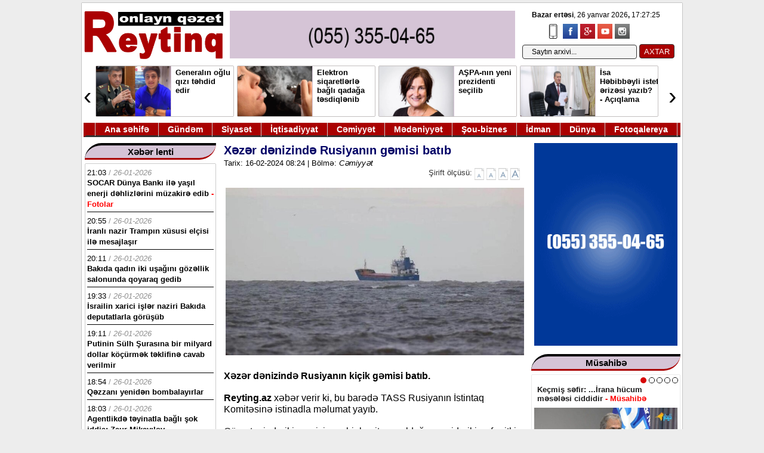

--- FILE ---
content_type: text/html; charset=utf-8
request_url: https://reyting.az/cemiyyet/111839-xezer-denizinde-rusiyanin-gemisi-batib.html
body_size: 19360
content:
<!DOCTYPE html>
<html>
<head>
<title>Xəzər dənizində Rusiyanın gəmisi batıb » Reyting.az</title>
<meta charset="utf-8">
<meta name="description" content="Xəzər dənizində Rusiyanın kiçik gəmisi batıb. Reyting.az xəbər verir ki, bu barədə TASS Rusiyanın İstintaq Komitəsinə istinadla məlumat yayıb. Göyərtəsində iki sərnişin və bir kapitanın olduğu gəmidə iki nəfər itkin düşüb. &quot;İlkin məlumata görə, Xəzər dənizi akvatoriyasında gəmi əlverişsiz hava">
<meta name="keywords" content="düşüb, itkin, Xəzər, Rusiyanın, nəfər, soyuq, hərəkət, zamanı, dalğanın, təsirindən, çevrilib, göyərtədə, bütün, şəxslər, saatdan, sonra, qaldıqdan, təxminən, məlumatda, deyiilir">
<meta name="generator" content="DataLife Engine (https://dle-news.ru)">
<link rel="canonical" href="https://reyting.az/cemiyyet/111839-xezer-denizinde-rusiyanin-gemisi-batib.html">
<link rel="alternate" type="application/rss+xml" title="Reyting.az RSS" href="https://reyting.az/rss.xml">
<link rel="alternate" type="application/rss+xml" title="Reyting.az RSS Dzen" href="https://reyting.az/rssdzen.xml">
<link rel="preconnect" href="https://reyting.az/" fetchpriority="high">
<meta property="twitter:title" content="Xəzər dənizində Rusiyanın gəmisi batıb » Reyting.az">
<meta property="twitter:url" content="https://reyting.az/cemiyyet/111839-xezer-denizinde-rusiyanin-gemisi-batib.html">
<meta property="twitter:card" content="summary_large_image">
<meta property="twitter:image" content="https://reyting.az/uploads/posts/2024-02/24f9bdcd-960e-424b-9430-8ef5e003b973.jpg">
<meta property="twitter:description" content="Xəzər dənizində Rusiyanın kiçik gəmisi batıb. Reyting.az xəbər verir ki, bu barədə TASS Rusiyanın İstintaq Komitəsinə istinadla məlumat yayıb. Göyərtəsində iki sərnişin və bir kapitanın olduğu gəmidə iki nəfər itkin düşüb. &quot;İlkin məlumata görə, Xəzər dənizi akvatoriyasında gəmi əlverişsiz">
<meta property="og:type" content="article">
<meta property="og:site_name" content="Reyting.az">
<meta property="og:title" content="Xəzər dənizində Rusiyanın gəmisi batıb » Reyting.az">
<meta property="og:url" content="https://reyting.az/cemiyyet/111839-xezer-denizinde-rusiyanin-gemisi-batib.html">
<meta property="og:image" content="https://reyting.az/uploads/posts/2024-02/24f9bdcd-960e-424b-9430-8ef5e003b973.jpg">
<meta property="og:description" content="Xəzər dənizində Rusiyanın kiçik gəmisi batıb. Reyting.az xəbər verir ki, bu barədə TASS Rusiyanın İstintaq Komitəsinə istinadla məlumat yayıb. Göyərtəsində iki sərnişin və bir kapitanın olduğu gəmidə iki nəfər itkin düşüb. &quot;İlkin məlumata görə, Xəzər dənizi akvatoriyasında gəmi əlverişsiz">

<script src="/public/js/jquery.js?v=90646"></script>
<script src="/public/js/jqueryui.js?v=90646" defer></script>
<script src="/public/js/dle_js.js?v=90646" defer></script>
<script src="/public/editor/tiny_mce/tinymce.min.js?v=90646" defer></script>
<script type="application/ld+json">{"@context":"https://schema.org","@graph":[{"@type":"BreadcrumbList","@context":"https://schema.org/","itemListElement":[{"@type":"ListItem","position":1,"item":{"@id":"https://reyting.az/","name":"Reyting.az"}},{"@type":"ListItem","position":2,"item":{"@id":"https://reyting.az/cemiyyet/","name":"Cəmiyyət"}},{"@type":"ListItem","position":3,"item":{"@id":"https://reyting.az/cemiyyet/111839-xezer-denizinde-rusiyanin-gemisi-batib.html","name":"Xəzər dənizində Rusiyanın gəmisi batıb"}}]}]}</script>

<link rel="icon" type="image/png" href="/templates/wmdesign5/images/icor.png" />
<link media="screen" href="/templates/wmdesign5/css/enginem.css" type="text/css" rel="stylesheet" />
<link href="/templates/wmdesign5/css/stil10.css" rel="stylesheet" type="text/css">
 
<script type="text/javascript" src="/templates/wmdesign5/js/slider.js"></script>
 
<script type="text/javascript">
function fontSize(elem,size)
{
 var size 
    var sizem=size+1 
    var sizem1=size+2 
    var sizem2=size+3 
    var sizem3=size+4 
    var sizem4=size+4 
	
  var size1=size-1 
  var size2=size-2 
  var size3=size-3 
  var size4=size-4 
  	$('#news_detail').removeClass('content_'+sizem);
	$('#news_detail').removeClass('content_'+size);
	$('#news_detail').removeClass('content_'+size1);  
	$('#news_detail').removeClass('content_'+size2); 
	$('#news_detail').removeClass('content_'+size3); 
	$('#news_detail').removeClass('content_'+size4); 
  	$('#news_detail').removeClass('content_'+sizem1);
  	$('#news_detail').removeClass('content_'+sizem2);
  	$('#news_detail').removeClass('content_'+sizem3);
  	$('#news_detail').removeClass('content_'+sizem4);
	
	$('#news_detail').addClass('content_'+size); 
	$('.sirift').find('A').removeClass('over');
	$(elem).addClass('over');
}
</script>

    <script src="/templates/wmdesign5/js/jq_toxsld.js"></script>
    <script src="/templates/wmdesign5/js/jq_toxsld2-2.js"></script>
<link rel="stylesheet" href="/templates/wmdesign5/css/style.css" media="all" />
 
<script type="text/javascript" src="/templates/wmdesign5/js/jquery.js"> </script>

<!-- Global site tag (gtag.js) - Google Analytics -->
<script async src="https://www.googletagmanager.com/gtag/js?id=UA-148454881-1"></script>
<script>
  window.dataLayer = window.dataLayer || [];
  function gtag(){dataLayer.push(arguments);}
  gtag('js', new Date());

  gtag('config', 'UA-148454881-1');
</script>
<style>
.xebertam iframe {
    width: 500px;
    height: 280px;
}
</style>

<script>
window.digitalks=window.digitalks||new function(){var t=this;t._e=[],t._c={},t.config=function(c){var i;t._c=c,t._c.script_id?((i=document.createElement("script")).src="//data.digitalks.az/v1/scripts/"+t._c.script_id+"/track.js?&cb="+Math.random(),i.async=!0,document.head.appendChild(i)):console.error("digitalks: script_id cannot be empty!")};["track","identify"].forEach(function(c){t[c]=function(){t._e.push([c].concat(Array.prototype.slice.call(arguments,0)))}})};
 
digitalks.config({
    script_id: "9057ac74-803c-42a4-8853-5c53894a3ddb",
    page_url: location.href,
    referrer: document.referrer
})
</script>

</head>




<body>
<div class="sayt">
 


 
 
<div class="topright1">
 <div><span id="hours" class="vaxt_b"> </span> </div>
<script type="text/javascript">
		obj_hours=document.getElementById("hours");
		name_month=new Array ("yanvar","fevral","mart", "aprel","may", "iyun","iyul","avqust","sentyabr", "oktyabr","noyabr","dekabr");
		name_day=new Array ("&nbsp;Bazar günü","&nbsp;Bazar ertəsi", "&nbsp;Çərşənbə axşamı","&nbsp;Çərşənbə","&nbsp;Cümə axşamı", "&nbsp;Cümə",
		"&nbsp;Şənbə");
			function wr_hours()
				{
					time=new Date();
					time_sec=time.getSeconds();
					time_min=time.getMinutes();
					time_hours=time.getHours();
					time_wr=((time_hours<10)?"0":"")+time_hours;
					time_wr+=":";
					time_wr+=((time_min<10)?"0":"")+time_min;
					time_wr+=":";
					time_wr+=((time_sec<10)?"0":"")+time_sec;
					time_wr= "<b>"+name_day[time.getDay()]+"</b>, "+time.getDate()+" "+name_month[time.getMonth()]+" "+time.getFullYear()+"<b>, </b>"+time_wr+"&nbsp;&nbsp;";
					obj_hours.innerHTML=time_wr;
				}
			wr_hours();
			setInterval("wr_hours();",1000);
		</script>
</div>
 







<div class="header2">
<a href="/"><img src="/templates/wmdesign5/images/log3.jpg" class="logo" height="100"></a>

<div class="banrek">
<a href="/"><img src="/templates/wmdesign5/images/rek1-2.gif"></a>
</div>


 	
		
<div id="hava">
<ul class="social-icons-list top-bar-social">
<li><a href="/index.php?action=mobile" target="_blank"> <img src="/templates/wmdesign5/images/mobil.png" alt="Mobil"></a></li>
					<li><a href="https://www.facebook.com/sharer/sharer.php?u=http://reyting.az" target="_blank"><img src="/templates/wmdesign5/images/facebook.png" alt="Facebook"></a></li>
					<li><a href="#" target="_blank"><img src="/templates/wmdesign5/images/google-plus.png" alt="Google Plus"></a></li>  
					<li><a href="#" target="_blank"><img src="/templates/wmdesign5/images/youtube.png" alt="Youtube"></a></li>
					<li><a href="#" target="_blank"><img src="/templates/wmdesign5/images/instagram.png" alt="Instagram"></a></li>
				</ul>
</div>

<div id="top-search">
<div class="searchform-div">

<form method="post"><input type=hidden name=do value=search><input type="hidden" name="subaction" value="search"><input id="story" name="story" type="text" value="Saytın arxivi..." onfocus='if (this.value == "Saytın arxivi...") { this.value=""; }' onblur='if (this.value == "") { this.value="Saytın arxivi..."; }' class="search">
<input type="submit" value="AXTAR">
</form>

</div>
</div>
<div class="online"></div>
</div>


<div class="manset2" style="position: relative;">
<div class="anyClass">
<ul>
<li><div class="manset2e">
<a href="https://reyting.az/xeberler/142511-generalin-oglu-qizi-tehdid-edir.html"><img src="/uploads/posts/2026-01/novruzeli-general.jpg"></a>
<a href="https://reyting.az/xeberler/142511-generalin-oglu-qizi-tehdid-edir.html" class="basliql"><span class="">Generalın oğlu qızı təhdid edir <font color="red"> </font></span></a>
<div style="clear:both;"> </div>
</div></li><li><div class="manset2e">
<a href="https://reyting.az/xeberler/142509-elektron-siqaretlerle-bagli-qadaga-tesdiqlenib.html"><img src="/uploads/posts/2026-01/elektron-siqaretjpg-1728973173.jpg"></a>
<a href="https://reyting.az/xeberler/142509-elektron-siqaretlerle-bagli-qadaga-tesdiqlenib.html" class="basliql"><span class="">Elektron siqaretlərlə bağlı qadağa təsdiqlənib <font color="red"> </font></span></a>
<div style="clear:both;"> </div>
</div></li><li><div class="manset2e">
<a href="https://reyting.az/xeberler/142505-aspa-nin-yeni-prezidenti-secilib.html"><img src="/uploads/posts/2026-01/petra-bayr.jpg"></a>
<a href="https://reyting.az/xeberler/142505-aspa-nin-yeni-prezidenti-secilib.html" class="basliql"><span class="">AŞPA-nın yeni prezidenti seçilib <font color="red"> </font></span></a>
<div style="clear:both;"> </div>
</div></li><li><div class="manset2e">
<a href="https://reyting.az/xeberler/142504-isa-hebibbeyli-istefa-erizesi-yazib-aciqlama.html"><img src="/uploads/posts/2026-01/isa-hebibbeyli.jpg"></a>
<a href="https://reyting.az/xeberler/142504-isa-hebibbeyli-istefa-erizesi-yazib-aciqlama.html" class="basliql"><span class="">İsa Həbibbəyli istefa ərizəsi yazıb? - Açıqlama <font color="red"> </font></span></a>
<div style="clear:both;"> </div>
</div></li><li><div class="manset2e">
<a href="https://reyting.az/xeberler/142503-bu-qanunu-pozanlar-cerime-edilecek.html"><img src="/uploads/posts/2026-01/b52b6ff685_manat-200.jpg"></a>
<a href="https://reyting.az/xeberler/142503-bu-qanunu-pozanlar-cerime-edilecek.html" class="basliql"><span class="">Bu qanunu pozanlar cərimə ediləcək <font color="red"> </font></span></a>
<div style="clear:both;"> </div>
</div></li><li><div class="manset2e">
<a href="https://reyting.az/xeberler/142502-vekil-adindan-qanunsuz-istifade-edenler-cerimelenecek.html"><img src="/uploads/posts/2026-01/6b90a75ee2_vekiljpg-1577286074.jpg"></a>
<a href="https://reyting.az/xeberler/142502-vekil-adindan-qanunsuz-istifade-edenler-cerimelenecek.html" class="basliql"><span class="">Vəkil adından qanunsuz istifadə edənlər cərimələnəcək <font color="red"> </font></span></a>
<div style="clear:both;"> </div>
</div></li><li><div class="manset2e">
<a href="https://reyting.az/xeberler/142499-fahiseliye-cagiris-edenler-cerimelenecek.html"><img src="/uploads/posts/2026-01/3b8d885ca3_manat-hesablamajpg-1588610292.jpg"></a>
<a href="https://reyting.az/xeberler/142499-fahiseliye-cagiris-edenler-cerimelenecek.html" class="basliql"><span class="">Fahişəliyə çağırış edənlər cərimələnəcək <font color="red"> </font></span></a>
<div style="clear:both;"> </div>
</div></li><li><div class="manset2e">
<a href="https://reyting.az/xeberler/142492-bakida-kuryoz-hadise-ogurladiqlarini-bole-bilmediler-ve.html"><img src="/uploads/posts/2026-01/1939d2dcc6_04.jpg"></a>
<a href="https://reyting.az/xeberler/142492-bakida-kuryoz-hadise-ogurladiqlarini-bole-bilmediler-ve.html" class="basliql"><span class="">Bakıda 46 yaşlı şəxs oğru yoldaşından şikayət edib və... <font color="red"> </font></span></a>
<div style="clear:both;"> </div>
</div></li>
</ul>
</div><a class="prev">‹</a>
<a class="next">›</a></div> 
<style>.prev{position:absolute;left:0;top:0;bottom:0;width:20px;line-height:100px;font-size:40px;vertical-align:middle;cursor:pointer;background:#fff;z-index:100000000;}.next{position:absolute;right:0;top:0;bottom:0;width:20px;line-height:100px;font-size:40px;vertical-align:middle;cursor:pointer;background:#fff;z-index:100000000;}</style>
<script>
$(function() {
    $(".anyClass").jCarouselLite({
        btnNext: ".next",
        btnPrev: ".prev",
        visible: 4,
        auto: true,
        speed: 4000
    });
});
</script>
<div class="temizle"></div>



<div class="ymenu" style="position: relative;">
<ynav>
<ul>

<li class="ymenu_eleml">&nbsp;</li>
<li><a class="ymenu_elem" href="/">Ana səhifə</a></li>
<li><a class="ymenu_elem" href="/gundem">Gündəm</a></li>
<li><a class="ymenu_elem" href="/siyaset">Siyasət</a></li>
<li><a class="ymenu_elem" href="/iqtisadiyyat">İqtisadiyyat</a></li>
<li><a class="ymenu_elem" href="/cemiyyet">Cəmiyyət</a></li>
<li><a class="ymenu_elem" href="/medeniyyet">Mədəniyyət</a></li>
<li><a class="ymenu_elem" href="/sou-biznes">Şou-biznes</a></li>
<li><a class="ymenu_elem" href="/idman">İdman</a></li>
<li><a class="ymenu_elem" href="/dunya">Dünya</a></li>
<li><a class="ymenu_elem" href="/fotoq">Fotoqalereya</a></li>
 
</ul>
</ynav>
</div><div class="content">


<div class="solbol">


	
	<div style="clear:borh;"> </div>
</div>



<div class="sag">




<div class="elanlar">

<div class="r_sxabarhead3">
<div class="selanhead">
<a class="smenu_elem">Xəbər lenti</a>
</div></div>

<div class="bolmic lent lenty">
 
<div class="lentx">
<div class="lentt"> <font color="black">21:03</font> / <i>26-01-2026</i></div>
<a href="https://reyting.az/iqtisadiyyat/142518-socar-dunya-banki-ile-yasil-enerji-dehlizlerini-muzakire-edib.html" style="color: #000;"><span class="">SOCAR Dünya Bankı ilə yaşıl enerji dəhlizlərini müzakirə edib <font color="red"> - Fotolar</font></span></a>

</div>
  
<div class="lentx">
<div class="lentt"> <font color="black">20:55</font> / <i>26-01-2026</i></div>
<a href="https://reyting.az/dunya/142517-iranli-nazir-trampin-xususi-elcisi-ile-mesajlasir.html" style="color: #000;"><span class="">İranlı nazir Trampın xüsusi elçisi ilə mesajlaşır <font color="red"> </font></span></a>

</div>
  
<div class="lentx">
<div class="lentt"> <font color="black">20:11</font> / <i>26-01-2026</i></div>
<a href="https://reyting.az/cemiyyet/142516-bakida-qadin-iki-usagini-gozellik-salonunda-qoyaraq-gedib.html" style="color: #000;"><span class="">Bakıda qadın iki uşağını gözəllik salonunda qoyaraq gedib <font color="red"> </font></span></a>

</div>
  
<div class="lentx">
<div class="lentt"> <font color="black">19:33</font> / <i>26-01-2026</i></div>
<a href="https://reyting.az/siyaset/142515-israilin-xarici-isler-naziri-bakida-deputatlarla-gorusub.html" style="color: #000;"><span class="">İsrailin xarici işlər naziri Bakıda deputatlarla görüşüb <font color="red"> </font></span></a>

</div>
  
<div class="lentx">
<div class="lentt"> <font color="black">19:11</font> / <i>26-01-2026</i></div>
<a href="https://reyting.az/dunya/142514-putinin-sulh-surasina-bir-milyard-dollar-kocurmek-teklifine-cavab-verilmir.html" style="color: #000;"><span class="">Putinin Sülh Şurasına bir milyard dollar köçürmək təklifinə cavab verilmir <font color="red"> </font></span></a>

</div>
  
<div class="lentx">
<div class="lentt"> <font color="black">18:54</font> / <i>26-01-2026</i></div>
<a href="https://reyting.az/dunya/142513-qezzani-yeniden-bombalayirlar.html" style="color: #000;"><span class="">Qəzzanı yenidən bombalayırlar <font color="red"> </font></span></a>

</div>
  
<div class="lentx">
<div class="lentt"> <font color="black">18:03</font> / <i>26-01-2026</i></div>
<a href="https://reyting.az/cemiyyet/142512-agentlikde-teyinatla-bagli-sok-iddia-zaur-mikayilov-kompromatla-yola-getirilib.html" style="color: #000;"><span class="">Agentlikdə təyinatla bağlı şok iddia: Zaur Mikayılov kompromatla &quot;yola gətirilib&quot; <font color="red"> </font></span></a>

</div>
  
<div class="lentx">
<div class="lentt"> <font color="black">17:51</font> / <i>26-01-2026</i></div>
<a href="https://reyting.az/xeberler/142511-generalin-oglu-qizi-tehdid-edir.html" style="color: #000;"><span class="">Generalın oğlu qızı təhdid edir <font color="red"> </font></span></a>

</div>
  
<div class="lentx">
<div class="lentt"> <font color="black">17:41</font> / <i>26-01-2026</i></div>
<a href="https://reyting.az/slayd/142510-celaloglu-iran-dunya-guclerinin-hedefinde-qalacaq.html" style="color: #000;"><span class="">Cəlaloğlu: İran dünya güclərinin hədəfində qalacaq <font color="red"> </font></span></a>

</div>
  
<div class="lentx">
<div class="lentt"> <font color="black">17:37</font> / <i>26-01-2026</i></div>
<a href="https://reyting.az/xeberler/142509-elektron-siqaretlerle-bagli-qadaga-tesdiqlenib.html" style="color: #000;"><span class="">Elektron siqaretlərlə bağlı qadağa təsdiqlənib <font color="red"> </font></span></a>

</div>
  
<div class="lentx">
<div class="lentt"> <font color="black">17:30</font> / <i>26-01-2026</i></div>
<a href="https://reyting.az/slayd/142508-sosial-sebekelerde-qanunu-pozan-paylasim-edenler-cezalandirilacaq.html" style="color: #000;"><span class="">Sosial şəbəkələrdə qanunu pozan paylaşım edənlər cəzalandırılacaq <font color="red"> </font></span></a>

</div>
  
<div class="lentx">
<div class="lentt"> <font color="black">17:21</font> / <i>26-01-2026</i></div>
<a href="https://reyting.az/slayd/142507-kend-teserrufati-nazirinin-muavinlerinin-sayi-artirilib.html" style="color: #000;"><span class="">Nazir müavinlərinin sayı artırılıb <font color="red"> </font></span></a>

</div>
  
<div class="lentx">
<div class="lentt"> <font color="black">17:20</font> / <i>26-01-2026</i></div>
<a href="https://reyting.az/gundem/142506-prezident-ilham-eliyev-dahabir-ferman-imzalayib.html" style="color: #000;"><span class="">Prezident İlham Əliyev daha bir fərman imzalayıb <font color="red"> </font></span></a>

</div>
  
<div class="lentx">
<div class="lentt"> <font color="black">16:59</font> / <i>26-01-2026</i></div>
<a href="https://reyting.az/xeberler/142505-aspa-nin-yeni-prezidenti-secilib.html" style="color: #000;"><span class="">AŞPA-nın yeni prezidenti seçilib <font color="red"> </font></span></a>

</div>
  
<div class="lentx">
<div class="lentt"> <font color="black">16:43</font> / <i>26-01-2026</i></div>
<a href="https://reyting.az/xeberler/142504-isa-hebibbeyli-istefa-erizesi-yazib-aciqlama.html" style="color: #000;"><span class="">İsa Həbibbəyli istefa ərizəsi yazıb? - Açıqlama <font color="red"> </font></span></a>

</div>
  
<div class="lentx">
<div class="lentt"> <font color="black">16:39</font> / <i>26-01-2026</i></div>
<a href="https://reyting.az/xeberler/142503-bu-qanunu-pozanlar-cerime-edilecek.html" style="color: #000;"><span class="">Bu qanunu pozanlar cərimə ediləcək <font color="red"> </font></span></a>

</div>
  
<div class="lentx">
<div class="lentt"> <font color="black">16:36</font> / <i>26-01-2026</i></div>
<a href="https://reyting.az/xeberler/142502-vekil-adindan-qanunsuz-istifade-edenler-cerimelenecek.html" style="color: #000;"><span class="">Vəkil adından qanunsuz istifadə edənlər cərimələnəcək <font color="red"> </font></span></a>

</div>
  
<div class="lentx">
<div class="lentt"> <font color="black">16:30</font> / <i>26-01-2026</i></div>
<a href="https://reyting.az/iqtisadiyyat/142501-elektron-reqabet-informasiya-sistemi-haqqinda-esasname-tesdiq-olunub.html" style="color: #000;"><span class="">&quot;Elektron Rəqabət İnformasiya Sistemi haqqında Əsasnamə&quot; təsdiq olunub <font color="red"> </font></span></a>

</div>
  
<div class="lentx">
<div class="lentt"> <font color="black">16:28</font> / <i>26-01-2026</i></div>
<a href="https://reyting.az/slayd/142500-prezident-daha-br-deyisikliyi-tesdiqleyib-cerimeler-artib.html" style="color: #000;"><span class="">Prezident daha br dəyişikliyi təsdiqləyib - Cərimələr artıb <font color="red"> </font></span></a>

</div>
  
<div class="lentx">
<div class="lentt"> <font color="black">16:24</font> / <i>26-01-2026</i></div>
<a href="https://reyting.az/xeberler/142499-fahiseliye-cagiris-edenler-cerimelenecek.html" style="color: #000;"><span class="">Fahişəliyə çağırış edənlər cərimələnəcək <font color="red"> </font></span></a>

</div>
  
<div class="lentx">
<div class="lentt"> <font color="black">16:20</font> / <i>26-01-2026</i></div>
<a href="https://reyting.az/gundem/142498-prezident-dovlet-qullugu-ile-bagli-qanuna-deyisikliyi-tesdiqleyib.html" style="color: #000;"><span class="">Prezident dövlət qulluğu ilə bağlı qanuna dəyişikliyi təsdiqləyib <font color="red"> </font></span></a>

</div>
  
<div class="lentx">
<div class="lentt"> <font color="black">16:16</font> / <i>26-01-2026</i></div>
<a href="https://reyting.az/musahibe/142496-kecmis-sefir-irana-hucum-meselesi-ciddidir.html" style="color: #000;"><span class="">Keçmiş səfir: ...İrana hücum məsələsi ciddidir <font color="red"> - Müsahibə</font></span></a>

</div>
  
<div class="lentx">
<div class="lentt"> <font color="black">16:05</font> / <i>26-01-2026</i></div>
<a href="https://reyting.az/iqtisadiyyat/142497-maliyye-xidmetlerinin-istehlakcilarina-yeni-teleb-qoyulub.html" style="color: #000;"><span class="">Maliyyə xidmətlərinin istehlakçılarına yeni tələb qoyulub <font color="red"> </font></span></a>

</div>
  
<div class="lentx">
<div class="lentt"> <font color="black">15:28</font> / <i>26-01-2026</i></div>
<a href="https://reyting.az/cemiyyet/142494-gencede-17-yasli-oglan-qefil-olub.html" style="color: #000;"><span class="">Gəncədə 17 yaşlı oğlan qəfil ölüb <font color="red"> </font></span></a>

</div>
  
<div class="lentx">
<div class="lentt"> <font color="black">15:10</font> / <i>26-01-2026</i></div>
<a href="https://reyting.az/idman/142495-qarabag-komandasi-ingiltereye-yollanib.html" style="color: #000;"><span class="">&quot;Qarabağ” komandası İngiltərəyə yollanıb <font color="red"> </font></span></a>

</div>
  
<div class="lentx">
<div class="lentt"> <font color="black">15:06</font> / <i>26-01-2026</i></div>
<a href="https://reyting.az/dunya/142493-cin-lideri-herbi-elitaya-nezareti-artirir.html" style="color: #000;"><span class="">Çin lideri hərbi elitaya nəzarəti artırır <font color="red"> </font></span></a>

</div>
  
<div class="lentx">
<div class="lentt"> <font color="black">15:02</font> / <i>26-01-2026</i></div>
<a href="https://reyting.az/xeberler/142492-bakida-kuryoz-hadise-ogurladiqlarini-bole-bilmediler-ve.html" style="color: #000;"><span class="">Bakıda 46 yaşlı şəxs oğru yoldaşından şikayət edib və... <font color="red"> </font></span></a>

</div>
  
<div class="lentx">
<div class="lentt"> <font color="black">14:58</font> / <i>26-01-2026</i></div>
<a href="https://reyting.az/idman/142491-affa-resmisi-uefa-dan-novbeti-teyinat-alib.html" style="color: #000;"><span class="">AFFA rəsmisi UEFA-dan növbəti təyinat alıb <font color="red"> </font></span></a>

</div>
  
<div class="lentx">
<div class="lentt"> <font color="black">14:42</font> / <i>26-01-2026</i></div>
<a href="https://reyting.az/slayd/142484-xocaliya-novbeti-koc-karvanlari-gedib.html" style="color: #000;"><span class="">Xocalıya növbəti köç karvanları gedib - (Yenilənib) <font color="red"> - Fotolar</font></span></a>

</div>
  
<div class="lentx">
<div class="lentt"> <font color="black">14:22</font> / <i>26-01-2026</i></div>
<a href="https://reyting.az/xeberler/142490-amnistiya-akti-12-minden-cox-sexse-tetbiq-olunub.html" style="color: #000;"><span class="">Amnistiya aktı 12 mindən çox şəxsə tətbiq olunub <font color="red"> </font></span></a>

</div>
 
</div>
<div class="xbrlnt"><a href="/xeberlenti">Xəbər lentinin davamı </a></div>

 </div>
 
 
 
 <div class="elanlar">

<div class="r_sxabarhead3">
<div class="selanhead">
<a class="smenu_elem">Ən çox oxunanlar</a>
</div></div>

<div class="bolmic lent lentc">
 
<div class="lentx">
<div class="lentt"> <font color="black">16:40</font> / <i>22-01-2026</i></div>


<a href="https://reyting.az/gundem/142344-ilham-eliyevle-donald-tramp-davosda-gorusubler.html" style="color: #000;"><img src="/uploads/posts/2026-01/alie-tramp-davos_jpg-1_jpg000.jpg"> <span class="">İlham Əliyevlə Donald Tramp Davosda görüşüblər - (Yenilənib) <font color="red"> </font></span></a>

<div style="clear:both;"></div>
</div>
  
<div class="lentx">
<div class="lentt"> <font color="black">16:16</font> / <i>26-01-2026</i></div>


<a href="https://reyting.az/musahibe/142496-kecmis-sefir-irana-hucum-meselesi-ciddidir.html" style="color: #000;"><img src="/uploads/posts/2026-01/ef-1.jpg"> <span class="">Keçmiş səfir: ...İrana hücum məsələsi ciddidir <font color="red"> - Müsahibə</font></span></a>

<div style="clear:both;"></div>
</div>
  
<div class="lentx">
<div class="lentt"> <font color="black">22:27</font> / <i>21-01-2026</i></div>


<a href="https://reyting.az/gundem/142305-prezident-ve-aile-uzvleri-trampin-istiraki-etdiyi-panel-iclasa-qatilib.html" style="color: #000;"><img src="/uploads/posts/2026-01/aiill_jpeg01.jpg"> <span class="">Prezident və ailə üzvləri Trampın iştirak etdiyi panel iclasa qatılıb <font color="red"> - Fotolar</font></span></a>

<div style="clear:both;"></div>
</div>
  
<div class="lentx">
<div class="lentt"> <font color="black">11:44</font> / <i>23-01-2026</i></div>


<a href="https://reyting.az/slayd/142392-avropa-olkelerinde-igtisaslar-baslayib-yaralananlar-var.html" style="color: #000;"><img src="/uploads/posts/2026-01/av-ix.jpg"> <span class="">Avropa ölkələrində iğtişaşlar başlayıb, yaralananlar var <font color="red"> </font></span></a>

<div style="clear:both;"></div>
</div>
  
<div class="lentx">
<div class="lentt"> <font color="black">14:42</font> / <i>26-01-2026</i></div>


<a href="https://reyting.az/slayd/142484-xocaliya-novbeti-koc-karvanlari-gedib.html" style="color: #000;"><img src="/uploads/posts/2026-01/xxoos.jpg"> <span class="">Xocalıya növbəti köç karvanları gedib - (Yenilənib) <font color="red"> - Fotolar</font></span></a>

<div style="clear:both;"></div>
</div>
  
<div class="lentx">
<div class="lentt"> <font color="black">11:59</font> / <i>26-01-2026</i></div>


<a href="https://reyting.az/slayd/142477-vensin-baki-ve-irevana-gelmekde-meqsedi-nedir.html" style="color: #000;"><img src="/uploads/posts/2026-01/vens0_jpg1.jpg"> <span class="">Vensin Bakı və İrəvana gəlməkdə məqsədi nədir? <font color="red"> </font></span></a>

<div style="clear:both;"></div>
</div>
  
<div class="lentx">
<div class="lentt"> <font color="black">10:58</font> / <i>23-01-2026</i></div>


<a href="https://reyting.az/slayd/142388-tripp-imkanlar-ve-esas-riskler.html" style="color: #000;"><img src="/uploads/posts/2026-01/trri.png"> <span class="">TRIPP: imkanlar və əsas risklər <font color="red"> </font></span></a>

<div style="clear:both;"></div>
</div>
  
<div class="lentx">
<div class="lentt"> <font color="black">17:21</font> / <i>26-01-2026</i></div>


<a href="https://reyting.az/slayd/142507-kend-teserrufati-nazirinin-muavinlerinin-sayi-artirilib.html" style="color: #000;"><img src="/uploads/posts/2026-01/mecc_jpg-1_jpg00.jpg"> <span class="">Nazir müavinlərinin sayı artırılıb <font color="red"> </font></span></a>

<div style="clear:both;"></div>
</div>
  
<div class="lentx">
<div class="lentt"> <font color="black">13:45</font> / <i>23-01-2026</i></div>


<a href="https://reyting.az/slayd/142404-eli-mustafa-sulh-surasinda-temsilcilik-azerbaycanin-tehlukesizliyi-ucun-vacibdir.html" style="color: #000;"><img src="/uploads/posts/2026-01/eli-must.jpg"> <span class="">Əli Mustafa: Sülh Şurasında təmsilçilik Azərbaycanın təhlükəsizliyi üçün vacibdir <font color="red"> </font></span></a>

<div style="clear:both;"></div>
</div>
  
<div class="lentx">
<div class="lentt"> <font color="black">13:19</font> / <i>22-01-2026</i></div>


<a href="https://reyting.az/slayd/142332-davos-gorusleri-azerbaycan-dunyaya-yeniden-teqdim-olunur.html" style="color: #000;"><img src="/uploads/posts/2026-01/aa-dd.jpg"> <span class="">Davos görüşləri: Azərbaycan dünyaya yenidən təqdim olunur <font color="red"> </font></span></a>

<div style="clear:both;"></div>
</div>
  
<div class="lentx">
<div class="lentt"> <font color="black">11:54</font> / <i>22-01-2026</i></div>


<a href="https://reyting.az/slayd/142329-2026-ci-il-ermenistanda-neler-ola-biler.html" style="color: #000;"><img src="/uploads/posts/2026-01/ermp.jpg"> <span class="">2026-cı il: Ermənistanda nələr ola bilər? <font color="red"> </font></span></a>

<div style="clear:both;"></div>
</div>
  
<div class="lentx">
<div class="lentt"> <font color="black">08:37</font> / <i>26-01-2026</i></div>


<a href="https://reyting.az/slayd/142458-yaddas-pozgunluguna-sebeb-olan-amil-tapilib.html" style="color: #000;"><img src="/uploads/posts/2026-01/yadda.jpg"> <span class="">Yaddaş pozğunluğuna səbəb olan amil tapılıb <font color="red"> </font></span></a>

<div style="clear:both;"></div>
</div>
 
</div> </div>

 




</div>  





<div class="sol">


 	
	
				  
 
   
  
			<div class="xebertam" style="padding: 10px;">
<a class="title" href="https://reyting.az/cemiyyet/111839-xezer-denizinde-rusiyanin-gemisi-batib.html" style="font-family: Arial;"><span class="">Xəzər dənizində Rusiyanın gəmisi batıb <font color="red"> </font></span></a>
<br>
<span class="bolme"><small>Tarix: 16-02-2024 08:24 | Bölmə: <i>Cəmiyyət</i>   </small></span>
<br>
<div class="sirift"><a>Şirift ölçüsü:</a>
<a href="" onclick="fontSize(this,11);return false;" class="b over" style="background:url(/templates/wmdesign5/images/font_size_01.gif)"></a>
<a href="" onclick="fontSize(this,12);return false;" class="b over" style="background:url(/templates/wmdesign5/images/font_size_02.gif)"></a>
<a href="" onclick="fontSize(this,13);return false;" class="b over" style="background:url(/templates/wmdesign5/images/font_size_03.gif)"></a>
<a href="" onclick="fontSize(this,14);return false;" class="b over" style="background:url(/templates/wmdesign5/images/font_size_04.gif)"></a>
</div>
<div class="temizle" style="height:10px;"></div>
<span class="short" style="text-align: justify !important;" id="news_detail">
<!--dle_image_begin:https://reyting.az/uploads/posts/2024-02/24f9bdcd-960e-424b-9430-8ef5e003b973.jpg|--><img src="/uploads/posts/2024-02/24f9bdcd-960e-424b-9430-8ef5e003b973.jpg" style="max-width:100%;" alt="Xəzər dənizində Rusiyanın gəmisi batıb"><!--dle_image_end--><br><br><b>Xəzər dənizində Rusiyanın kiçik gəmisi batıb.<br><br>Reyting.az</b> xəbər verir ki, bu barədə TASS Rusiyanın İstintaq Komitəsinə istinadla məlumat yayıb.<br><br>Göyərtəsində iki sərnişin və bir kapitanın olduğu gəmidə iki nəfər itkin düşüb.<br><br>"İlkin məlumata görə, Xəzər dənizi akvatoriyasında gəmi əlverişsiz hava şəraiti səbəbindən sahil xəttindən təxminən 7 km məsafədə hərəkət zamanı dalğanın təsirindən çevrilib və göyərtədə olan bütün şəxslər suya düşüb. Üç saatdan çox soyuq suda qaldıqdan sonra iki kişi itkin düşüb", - məlumatda deyiilir.<br><br>Bildirilib ki, daha bir nəfər qayıqla sahilə çıxarılıb. O, xəstəxanaya yerləşdirilib.<br><br>Hazırda itkin düşənlərin axtarışı davam edir.(APA)


<div class="temizle"></div><br>
 
 <div class="gerdon"><a href="/"> Ana səhifəyə dön </a> </div>

<br>
<!-- AddThis Button BEGIN -->
<div class="addthis_toolbox addthis_default_style ">
<a class="addthis_button_facebook_like" fb:like:layout="button_count"></a>
<a class="addthis_button_tweet"></a>
<a class="addthis_button_pinterest_pinit"></a>
<a class="addthis_counter addthis_pill_style"></a>
</div>
<script type="text/javascript" src="//s7.addthis.com/js/300/addthis_widget.js#pubid=xa-516537ed7d353415"></script>
<!-- AddThis Button END -->
</span>  <hr><!-------<center><b><small><span id="oxus">{vews}</span> dəfə oxunub.</small></b></center>---------->

<div class="temizle"></div>
<script type="text/javascript">(function() {
  if (window.pluso)if (typeof window.pluso.start == "function") return;
  if (window.ifpluso==undefined) { window.ifpluso = 1;
    var d = document, s = d.createElement('script'), g = 'getElementsByTagName';
    s.type = 'text/javascript'; s.charset='UTF-8'; s.async = true;
    s.src = ('https:' == window.location.protocol ? 'https' : 'http')  + '://share.pluso.ru/pluso-like.js';
    var h=d[g]('body')[0];
    h.appendChild(s);
  }})();</script>
<div class="pluso" data-background="#0a0a0a" data-options="medium,square,line,horizontal,counter,theme=04" data-services="facebook,twitter,vkontakte,moimir,odnoklassniki,google,email,liveinternet,yazakladki,bookmark,moikrug,print"></div>


<div class="temizle"></div>
<hr style="height: 3px; background: #a00;">
<a class="title">Bölməyə aid digər xəbərlər</a>








  <div class="xeber" style="font-family: Arial;">
<span class="time">Bu gün, 20:11 </span>
 <a class="title" href="https://reyting.az/cemiyyet/142516-bakida-qadin-iki-usagini-gozellik-salonunda-qoyaraq-gedib.html" style="font-family: Arial;"><span class="">Bakıda qadın iki uşağını gözəllik salonunda qoyaraq gedib <font color="red"> </font></span></a>
<div class="temizle"></div>
</div><div class="xeber" style="font-family: Arial;">
<span class="time">Bu gün, 18:03 </span>
 <a class="title" href="https://reyting.az/cemiyyet/142512-agentlikde-teyinatla-bagli-sok-iddia-zaur-mikayilov-kompromatla-yola-getirilib.html" style="font-family: Arial;"><span class="">Agentlikdə təyinatla bağlı şok iddia: Zaur Mikayılov kompromatla &quot;yola gətirilib&quot; <font color="red"> </font></span></a>
<div class="temizle"></div>
</div><div class="xeber" style="font-family: Arial;">
<span class="time">Bu gün, 15:28 </span>
 <a class="title" href="https://reyting.az/cemiyyet/142494-gencede-17-yasli-oglan-qefil-olub.html" style="font-family: Arial;"><span class="">Gəncədə 17 yaşlı oğlan qəfil ölüb <font color="red"> </font></span></a>
<div class="temizle"></div>
</div><div class="xeber" style="font-family: Arial;">
<span class="time">Bu gün, 14:04 </span>
 <a class="title" href="https://reyting.az/cemiyyet/142488-daqqili-leqebli-bloqer-hebs-olunub.html" style="font-family: Arial;"><span class="">“Daqqılı” ləqəbli bloqer həbs olunub <font color="red"> </font></span></a>
<div class="temizle"></div>
</div><div class="xeber" style="font-family: Arial;">
<span class="time">Bu gün, 12:26 </span>
 <a class="title" href="https://reyting.az/cemiyyet/142481-sabah-bezi-rayonlara-qar-yagacaq.html" style="font-family: Arial;"><span class="">Sabah bəzi rayonlara qar yağacaq <font color="red"> - Proqnoz</font></span></a>
<div class="temizle"></div>
</div><div class="xeber" style="font-family: Arial;">
<span class="time">Bu gün, 12:09 </span>
 <a class="title" href="https://reyting.az/cemiyyet/142479-tebib-in-kecmis-sedri-qht-rehberi-secilib.html" style="font-family: Arial;"><span class="">TƏBİB-in keçmiş sədri QHT rəhbəri seçilib <font color="red"> </font></span></a>
<div class="temizle"></div>
</div><div class="xeber" style="font-family: Arial;">
<span class="time">Bu gün, 11:31 </span>
 <a class="title" href="https://reyting.az/cemiyyet/142474-bakida-narkokuryer-10-kq-narkotikle-tutulub.html" style="font-family: Arial;"><span class="">Bakıda narkokuryer 10 kq narkotiklə tutulub <font color="red"> </font></span></a>
<div class="temizle"></div>
</div><div class="xeber" style="font-family: Arial;">
<span class="time">Bu gün, 11:13 </span>
 <a class="title" href="https://reyting.az/cemiyyet/142472-olkelerin-suni-intellektden-istifade-reytinqi-mueyyenlesib.html" style="font-family: Arial;"><span class="">Ölkələrin süni intellektdən istifadə reytinqi müəyyənləşib <font color="red"> - Siyahı</font></span></a>
<div class="temizle"></div>
</div><div class="xeber" style="font-family: Arial;">
<span class="time">Bu gün, 09:38 </span>
 <a class="title" href="https://reyting.az/cemiyyet/142461-17-mescide-imam-31-mescide-ise-imam-muavini-axtarilir.html" style="font-family: Arial;"><span class="">17 məscidə imam, 31 məscidə isə imam müavini axtarılır <font color="red"> </font></span></a>
<div class="temizle"></div>
</div><div class="xeber" style="font-family: Arial;">
<span class="time">Dünən, 14:48 </span>
 <a class="title" href="https://reyting.az/cemiyyet/142450-sabah-hava-nece-olacaq.html" style="font-family: Arial;"><span class="">Sabah hava necə olacaq? <font color="red"> - Proqnoz</font></span></a>
<div class="temizle"></div>
</div><div class="xeber" style="font-family: Arial;">
<span class="time">Dünən, 11:04 </span>
 <a class="title" href="https://reyting.az/cemiyyet/142449-samuxda-mikroavtobus-qezasi-olen-ve-xesaret-alanlar-var.html" style="font-family: Arial;"><span class="">Samuxda mikroavtobus qəzası: ölən və xəsarət alanlar var <font color="red"> - Yenilənib</font></span></a>
<div class="temizle"></div>
</div><div class="xeber" style="font-family: Arial;">
<span class="time">24-01-2026, 20:58 </span>
 <a class="title" href="https://reyting.az/cemiyyet/142446-salyan-sakini-dem-qazindan-olub.html" style="font-family: Arial;"><span class="">Salyan sakini dəm qazından ölüb <font color="red"> </font></span></a>
<div class="temizle"></div>
</div><div class="xeber" style="font-family: Arial;">
<span class="time">24-01-2026, 12:56 </span>
 <a class="title" href="https://reyting.az/cemiyyet/142439-ehmedlide-uc-il-evvel-tikintiye-icaze-verilmeyen-erazide-agaclari-qiriblar.html" style="font-family: Arial;"><span class="">Əhmədlidə üç il əvvəl tikintiyə icazə verilməyən ərazidə ağacları qırıblar <font color="red"> </font></span></a>
<div class="temizle"></div>
</div><div class="xeber" style="font-family: Arial;">
<span class="time">24-01-2026, 12:27 </span>
 <a class="title" href="https://reyting.az/cemiyyet/142438-sabah-hava-nece-olacaq.html" style="font-family: Arial;"><span class="">Sabah hava necə olacaq? <font color="red"> - Proqnoz</font></span></a>
<div class="temizle"></div>
</div><div class="xeber" style="font-family: Arial;">
<span class="time">24-01-2026, 11:36 </span>
 <a class="title" href="https://reyting.az/cemiyyet/142436-bakida-ozunu-qaz-idaresinin-emekdasi-kimi-teqdim-eden-sexs-saxlanilib.html" style="font-family: Arial;"><span class="">Bakıda özünü qaz idarəsinin əməkdaşı kimi təqdim edən şəxs saxlanılıb <font color="red"> </font></span></a>
<div class="temizle"></div>
</div><div class="xeber" style="font-family: Arial;">
<span class="time">24-01-2026, 10:38 </span>
 <a class="title" href="https://reyting.az/cemiyyet/142435-azerbaycana-pua-ile-narkotik-kecirmek-isteyibler.html" style="font-family: Arial;"><span class="">Azərbaycana PUA ilə narkotik keçirmək istəyiblər <font color="red"> - Fotolar</font></span></a>
<div class="temizle"></div>
</div><div class="xeber" style="font-family: Arial;">
<span class="time">23-01-2026, 17:33 </span>
 <a class="title" href="https://reyting.az/cemiyyet/142424-kamran-esedov-mehkeme-zalinda-hebs-edilib.html" style="font-family: Arial;"><span class="">Təhsil eksperti Kamran Əsədov məhkəmə zalında həbs edilib <font color="red"> </font></span></a>
<div class="temizle"></div>
</div><div class="xeber" style="font-family: Arial;">
<span class="time">23-01-2026, 16:22 </span>
 <a class="title" href="https://reyting.az/cemiyyet/142418-ilham-ismayil-reanimasiyadan-palataya-kocurulub.html" style="font-family: Arial;"><span class="">İlham İsmayıl reanimasiyadan palataya köçürülüb <font color="red"> </font></span></a>
<div class="temizle"></div>
</div><div class="xeber" style="font-family: Arial;">
<span class="time">23-01-2026, 15:55 </span>
 <a class="title" href="https://reyting.az/cemiyyet/142416-bakida-yanan-evde-iki-neferin-meyiti-tapilib.html" style="font-family: Arial;"><span class="">Bakıda yanmış evdən iki nəfərin meyiti aşkar edilib <font color="red"> </font></span></a>
<div class="temizle"></div>
</div><div class="xeber" style="font-family: Arial;">
<span class="time">23-01-2026, 14:55 </span>
 <a class="title" href="https://reyting.az/cemiyyet/142410-daxili-isler-nazirliyinde-genis-kollegiya-iclasi-kecirilib.html" style="font-family: Arial;"><span class="">Daxili İşlər Nazirliyində geniş kollegiya iclası keçirilib <font color="red"> - Foto</font></span></a>
<div class="temizle"></div>
</div><div class="xeber" style="font-family: Arial;">
<span class="time">23-01-2026, 14:05 </span>
 <a class="title" href="https://reyting.az/cemiyyet/142406-bakida-eksternat-qaydasinda-imtahanlar-elektron-qaydada-kecirilecek.html" style="font-family: Arial;"><span class="">Bakıda eksternat imtahanlar elektron qaydada keçiriləcək <font color="red"> </font></span></a>
<div class="temizle"></div>
</div><div class="xeber" style="font-family: Arial;">
<span class="time">23-01-2026, 13:51 </span>
 <a class="title" href="https://reyting.az/cemiyyet/142405-sabiq-aparat-rehberi-men-ne-edim-deyim-adina-ev-olmasin.html" style="font-family: Arial;"><span class="">Sabiq Aparat rəhbəri: &quot;Mən nə edim, deyim adına ev olmasın?&quot; <font color="red"> </font></span></a>
<div class="temizle"></div>
</div><div class="xeber" style="font-family: Arial;">
<span class="time">23-01-2026, 12:58 </span>
 <a class="title" href="https://reyting.az/cemiyyet/142401-metropolitende-kadr-deyisiklikleri-olub.html" style="font-family: Arial;"><span class="">&quot;Metropoliten&quot;də kadr dəyişiklikləri olub <font color="red"> </font></span></a>
<div class="temizle"></div>
</div><div class="xeber" style="font-family: Arial;">
<span class="time">23-01-2026, 12:45 </span>
 <a class="title" href="https://reyting.az/cemiyyet/142399-sabah-hava-nece-olacaq.html" style="font-family: Arial;"><span class="">Sabah hava necə olacaq? <font color="red"> - Proqnoz</font></span></a>
<div class="temizle"></div>
</div><div class="xeber" style="font-family: Arial;">
<span class="time">23-01-2026, 12:05 </span>
 <a class="title" href="https://reyting.az/cemiyyet/142393-basina-yuk-dusen-fehle-olub.html" style="font-family: Arial;"><span class="">Başına yük düşən fəhlə ölüb <font color="red"> </font></span></a>
<div class="temizle"></div>
</div><div class="xeber" style="font-family: Arial;">
<span class="time">23-01-2026, 11:15 </span>
 <a class="title" href="https://reyting.az/cemiyyet/142389-suriyadan-getirilen-ana-ve-ovladlar-sosial-xidmet-muessisesine-yerlesdirilib.html" style="font-family: Arial;"><span class="">Suriyadan gətirilən ana və övladları sosial xidmət müəssisəsinə yerləşdirilib <font color="red"> </font></span></a>
<div class="temizle"></div>
</div><div class="xeber" style="font-family: Arial;">
<span class="time">23-01-2026, 10:51 </span>
 <a class="title" href="https://reyting.az/cemiyyet/142386-axtarisda-olan-iki-azerbaycanli-gurcustandan-ekstradisiya-olunub.html" style="font-family: Arial;"><span class="">Axtarışda olan iki azərbaycanlı Gürcüstandan ekstradisiya olunub <font color="red"> </font></span></a>
<div class="temizle"></div>
</div><div class="xeber" style="font-family: Arial;">
<span class="time">23-01-2026, 10:06 </span>
 <a class="title" href="https://reyting.az/cemiyyet/142384-bakida-60-yasli-kisi-iyneden-soka-duserek-olub.html" style="font-family: Arial;"><span class="">Bakıda 60 yaşlı kişi iynədən şoka düşərək ölüb <font color="red"> </font></span></a>
<div class="temizle"></div>
</div><div class="xeber" style="font-family: Arial;">
<span class="time">23-01-2026, 09:50 </span>
 <a class="title" href="https://reyting.az/cemiyyet/142382-sekide-evde-partlayis-olub.html" style="font-family: Arial;"><span class="">Şəkidə evdə partlayış olub <font color="red"> </font></span></a>
<div class="temizle"></div>
</div><div class="xeber" style="font-family: Arial;">
<span class="time">23-01-2026, 09:16 </span>
 <a class="title" href="https://reyting.az/cemiyyet/142377-6000-il-once-yasamis-insanin-simasi-hazirlanib.html" style="font-family: Arial;"><span class="">6000 il öncə yaşamış insanın siması hazırlanıb <font color="red"> </font></span></a>
<div class="temizle"></div>
</div><div class="xeber" style="font-family: Arial;">
<span class="time">23-01-2026, 09:11 </span>
 <a class="title" href="https://reyting.az/cemiyyet/142376-bicaqlanma-hadisesi-olumle-neticelenib.html" style="font-family: Arial;"><span class="">Bıçaqlanma hadisəsi ölümlə nəticələnib <font color="red"> </font></span></a>
<div class="temizle"></div>
</div><div class="xeber" style="font-family: Arial;">
<span class="time">23-01-2026, 00:27 </span>
 <a class="title" href="https://reyting.az/cemiyyet/142371-tolik-xestexanaya-yerlesdirilib.html" style="font-family: Arial;"><span class="">Tolik xəstəxanaya yerləşdirilib <font color="red"> </font></span></a>
<div class="temizle"></div>
</div><div class="xeber" style="font-family: Arial;">
<span class="time">22-01-2026, 19:25 </span>
 <a class="title" href="https://reyting.az/cemiyyet/142358-din-den-emeliyyat-46-kq-marixuana-askarlanib.html" style="font-family: Arial;"><span class="">Əməliyyat: 46 kq marixuana aşkarlanıb <font color="red"> - Video</font></span></a>
<div class="temizle"></div>
</div><div class="xeber" style="font-family: Arial;">
<span class="time">22-01-2026, 18:07 </span>
 <a class="title" href="https://reyting.az/cemiyyet/142355-lenkeranda-qazinin-meyiti-tovleden-tapilib.html" style="font-family: Arial;"><span class="">Lənkəranda qazinin meyiti tövlədən tapılıb <font color="red"> </font></span></a>
<div class="temizle"></div>
</div><div class="xeber" style="font-family: Arial;">
<span class="time">22-01-2026, 17:01 </span>
 <a class="title" href="https://reyting.az/cemiyyet/142350-rusiyada-80-den-cox-jurnaliste-cinayet-isi-acilib.html" style="font-family: Arial;"><span class="">Rusiyada 80-dən çox jurnalistə cinayət işi açılıb <font color="red"> </font></span></a>
<div class="temizle"></div>
</div><div class="xeber" style="font-family: Arial;">
<span class="time">22-01-2026, 16:33 </span>
 <a class="title" href="https://reyting.az/cemiyyet/142347-narkotiklerin-satisi-ile-mesgul-olan-silahli-sexs-saxlanilib.html" style="font-family: Arial;"><span class="">Narkotiklərin satışı ilə məşğul olan silahlı şəxs saxlanılıb <font color="red"> </font></span></a>
<div class="temizle"></div>
</div><div class="xeber" style="font-family: Arial;">
<span class="time">22-01-2026, 16:05 </span>
 <a class="title" href="https://reyting.az/cemiyyet/142345-torpaqlarin-dovlet-ehtiyaclari-ucun-alinmasi-haqqinda-qanunda-deyisir.html" style="font-family: Arial;"><span class="">&quot;Torpaqların dövlət ehtiyacları üçün alınması haqqında&quot; qanun dəyişir <font color="red"> </font></span></a>
<div class="temizle"></div>
</div><div class="xeber" style="font-family: Arial;">
<span class="time">22-01-2026, 15:10 </span>
 <a class="title" href="https://reyting.az/cemiyyet/142340-korrupsiya-ile-bagli-emeliyyat-musaviresi-kecirilib.html" style="font-family: Arial;"><span class="">Korrupsiya ilə bağlı əməliyyat müşavirəsi keçirilib <font color="red"> </font></span></a>
<div class="temizle"></div>
</div><div class="xeber" style="font-family: Arial;">
<span class="time">22-01-2026, 13:53 </span>
 <a class="title" href="https://reyting.az/cemiyyet/142335-milyon-dollarliq-qeza-11-eded-qizil-kulce-yoxa-cixib.html" style="font-family: Arial;"><span class="">Milyon dollarlıq qəza: 11 ədəd qızıl külçə yoxa çıxıb <font color="red"> </font></span></a>
<div class="temizle"></div>
</div><div class="xeber" style="font-family: Arial;">
<span class="time">22-01-2026, 12:14 </span>
 <a class="title" href="https://reyting.az/cemiyyet/142330-onkoloji-xesteler-ozel-xestexanalarda-da-yardim-ala-bilecekler.html" style="font-family: Arial;"><span class="">Onkoloji xəstələr özəl xəstəxanalarda da yardım ala biləcəklər <font color="red"> </font></span></a>
<div class="temizle"></div>
</div><div class="xeber" style="font-family: Arial;">
<span class="time">22-01-2026, 11:44 </span>
 <a class="title" href="https://reyting.az/cemiyyet/142328-olkemize-getirilen-usaq-qidasinda-cirklendirici-askarlanib.html" style="font-family: Arial;"><span class="">Azərbaycana gətirilən uşaq qidasında çirkləndirici aşkarlanıb <font color="red"> - Fotolar</font></span></a>
<div class="temizle"></div>
</div><div class="xeber" style="font-family: Arial;">
<span class="time">22-01-2026, 10:57 </span>
 <a class="title" href="https://reyting.az/cemiyyet/142325-qebul-ve-buraxilis-imtahanlarinin-vaxti-aciqlanib.html" style="font-family: Arial;"><span class="">Qəbul və buraxılış imtahanlarının vaxtı açıqlanıb <font color="red"> </font></span></a>
<div class="temizle"></div>
</div><div class="xeber" style="font-family: Arial;">
<span class="time">22-01-2026, 10:50 </span>
 <a class="title" href="https://reyting.az/cemiyyet/142324-6-avtomat-silahi-1-pulemyot-2-tapanca-askar-olunub.html" style="font-family: Arial;"><span class="">6 avtomat silahı, 1 pulemyot, 2 tapança aşkar olunub <font color="red"> </font></span></a>
<div class="temizle"></div>
</div><div class="xeber" style="font-family: Arial;">
<span class="time">22-01-2026, 09:48 </span>
 <a class="title" href="https://reyting.az/cemiyyet/142318-bakida-daha-iki-nefer-dem-qazindan-zeherlenib.html" style="font-family: Arial;"><span class="">Bakıda daha iki nəfər dəm qazından zəhərlənib <font color="red"> </font></span></a>
<div class="temizle"></div>
</div><div class="xeber" style="font-family: Arial;">
<span class="time">22-01-2026, 09:00 </span>
 <a class="title" href="https://reyting.az/cemiyyet/142313-3d-printerle-silah-istehsalina-qarsi-yeni-tesebbus-baslayir.html" style="font-family: Arial;"><span class="">3D-printerlə silah istehsalına qarşı yeni təşəbbüs başlayır <font color="red"> </font></span></a>
<div class="temizle"></div>
</div><div class="xeber" style="font-family: Arial;">
<span class="time">21-01-2026, 18:12 </span>
 <a class="title" href="https://reyting.az/cemiyyet/142299-uzunmuddetli-eksperiment-96-ile-cemi-9-damci.html" style="font-family: Arial;"><span class="">Uzunmüddətli eksperiment: 96 ilə cəmi 9 damcı <font color="red"> - Foto</font></span></a>
<div class="temizle"></div>
</div><div class="xeber" style="font-family: Arial;">
<span class="time">21-01-2026, 17:57 </span>
 <a class="title" href="https://reyting.az/cemiyyet/142297-meshur-yazici-ayb-uzvluyunden-imtina-edib.html" style="font-family: Arial;"><span class="">Məşhur yazıçı AYB üzvlüyündən imtina edib <font color="red"> </font></span></a>
<div class="temizle"></div>
</div><div class="xeber" style="font-family: Arial;">
<span class="time">21-01-2026, 17:07 </span>
 <a class="title" href="https://reyting.az/cemiyyet/142292-sernisinin-pulunu-ogurlayan-avtobus-surucusu-saxlanilib.html" style="font-family: Arial;"><span class="">Sərnişinin pulunu oğurlayan avtobus sürücüsü saxlanılıb <font color="red"> </font></span></a>
<div class="temizle"></div>
</div><div class="xeber" style="font-family: Arial;">
<span class="time">21-01-2026, 17:03 </span>
 <a class="title" href="https://reyting.az/cemiyyet/142291-zakir-ferecov-iclas-kecirib-samir-bedelov-danlanib.html" style="font-family: Arial;"><span class="">Zakir Fərəcov iclas keçirib - Samir Bədəlov danlanıb <font color="red"> </font></span></a>
<div class="temizle"></div>
</div><div class="xeber" style="font-family: Arial;">
<span class="time">21-01-2026, 16:54 </span>
 <a class="title" href="https://reyting.az/cemiyyet/142290-agcabedide-kecmis-mehkum-10-kq-narkotikle-saxlanilib.html" style="font-family: Arial;"><span class="">Keçmiş məhkum 10 kq narkotiklə saxlanılıb <font color="red"> </font></span></a>
<div class="temizle"></div>
</div>  































 






























































<hr style="height: 3px; background: #a00;">




</div>
<div id="dle-ajax-comments"></div>
<form  method="post" name="dle-comments-form" id="dle-comments-form" >
		<input type="hidden" name="subaction" value="addcomment">
		<input type="hidden" name="post_id" id="post_id" value="111839"><input type="hidden" name="user_hash" value="bf64b41eacce748efababcd8a9652d7b0b3aa32b"></form>			
			
		
      
	 	
 
</div>  






</div>  


<div class="orta">
 
 
 
 <div class="r_sxabar" style="position: relative;">
<div class="temizle"></div>
<div class="">
 <center> <img src="/templates/wmdesign5/images/rek2-4.gif" height="340" width="240"></center><!-----bina2.gif-----rek2-4.gif---------->
<div class="temizle"></div>
 
</div></div>




<div class="r_sxabar" style="position: relative;">
<div class="r_sxabarhead2"><div class="r_sxabarhead">
<a class="smenu_elem" href="/musahibe">Müsahibə</a>
</div></div>
<div class="temizle"></div>
<div class="slidxebdax">


   <div class="slidermus">
              <ul id="picture">
                 <li>

<div class="r_sonxeber">
<div class="r_sonxebersekil">
<a href="https://reyting.az/musahibe/142496-kecmis-sefir-irana-hucum-meselesi-ciddidir.html"><span style="display: block; padding: 5px;"><span class="">Keçmiş səfir: ...İrana hücum məsələsi ciddidir <font color="red"> - Müsahibə</font></span></span><img src="/uploads/posts/2026-01/ef-1.jpg">

Əfşar Süleymani: Trampın siyasəti İranın təklənməsinə gətirib çıxarıb. Bu günədək Rusiya və Çin də hərbi imkanlarının hamısını İrana verməyiblər</a>
</div>
</div>
 </li>

 
 <li>

<div class="r_sonxeber">
<div class="r_sonxebersekil">
<a href="https://reyting.az/musahibe/142295-qurban-qurbanov-reqibler-artiq-bizi-daha-ciddi-qebul-edirler.html"><span style="display: block; padding: 5px;"><span class="">Qurban Qurbanov: Rəqiblər artıq bizi daha ciddi qəbul edirlər <font color="red"> - Müsahibə</font></span></span><img src="/uploads/posts/2026-01/qurban_png.png">

“Qarabağ”ın baş məşqçisi deyir ki, &quot;Ayntraxt&quot;la qarşılaşmada baxımlı oyun nümayiş etdirməyə çalışacaqlar</a>
</div>
</div>
 </li>

 
 <li>

<div class="r_sonxeber">
<div class="r_sonxebersekil">
<a href="https://reyting.az/musahibe/142043-celaloglu-hadiseler-bir-qeder-de-inkisaf-etse-iranin-parcalanmasi-gundeme-gelecek.html"><span style="display: block; padding: 5px;"><span class="">Cəlaloğlu: Hadisələr bir qədər də inkişaf etsə, İranın parçalanması gündəmə gələcək <font color="red"> - Müsahibə</font></span></span><img src="/uploads/posts/2026-01/serdd-01.jpg">

ADP sədri deyir ki, hələlik İranda baş verən proseslərin inkişafı xarici güclərin, xüsusilə ABŞ-ın mövqeyindən, həmçinin Türkiyə və Azərbaycanın bu məsələdə milli maraqlarını nə dərəcədə ön plana çəkməsindən asılı olacaq</a>
</div>
</div>
 </li>

 
 <li>

<div class="r_sonxeber">
<div class="r_sonxebersekil">
<a href="https://reyting.az/musahibe/140816-abdulla-yeni-klinik-a-teatrinda-tamasa-yox-seans-olacaq.html"><span style="display: block; padding: 5px;"><span class="">Abdulla: Yeni “Klinik A” teatrında tamaşa yox, seans olacaq <font color="red"> - Müsahibə</font></span></span><img src="/uploads/posts/2025-12/tetr_jpgq-1_jpg2.jpg">

Rejissor və aktyor deyir ki, yeni fəaliyyətə başlayan teatrda tamaşaçını pasiyent əvəz edəcək</a>
</div>
</div>
 </li>

 
 <li>

<div class="r_sonxeber">
<div class="r_sonxebersekil">
<a href="https://reyting.az/musahibe/138673-bas-rejissor-hazirladigimiz-12-tamasani-axir-zamanla-yekunlasdiracagiq.html"><span style="display: block; padding: 5px;"><span class="">Baş rejissor: Hazırladığımız 12 tamaşanı “Axır Zaman”la yekunlaşdıracağıq <font color="red"> - Müsahibə</font></span></span><img src="/uploads/posts/2025-10/mikayil-mikayilov_jpg.jpg">

Mikayıl Mikayılov deyir ki, festivalda nümayiş olunan tamaşa Azərbaycanla Meksika arasında teatr əlaqələrinin başlanğıcı sayıla bilər</a>
</div>
</div>
 </li>

 
    
	            
              </ul>
			  
			  <ul id="button">
			     <li><a href="#">.</a> </li>
			     <li><a href="#">.</a> </li>
				 <li><a href="#">.</a> </li>
			     <li><a href="#">.</a> </li>
				 <li><a href="#">.</a> </li>
			  </ul>  
    </div>




<div class="temizle"></div>
<div style="padding: 3px; border-top: 1px dotted #888; text-align: right;"><a href="/musahibe" style="font-size: 11px; color: #777; text-decoration: none;">bütün xəbərlər</a></div>
</div></div>






<!---------------------
<div class="r_sxabar" style="position: relative;">
<div class="r_sxabarhead2"><div class="r_sxabarhead">
<a class="smenu_elem" href="/layihe">Layihə</a>
</div></div>
<div class="temizle"></div>
<div class="r_sonxeberblock">
 
 
<div class="kivxeb">
<a href="https://reyting.az/layihe/83764--patrik-andrade-qarabadan-ayrlb.html"><img src="/templates/wmdesign5/images/KIVDF.jpg">
<span style="display: block; padding: 5px;"><span class="">Patrik Andrade &quot;Qarabağ&quot;dan ayrılıb <font color="red"> 
</font></span></span>


 
 
</div>
 
 

 
  



<div class="temizle"></div>
<div style="padding: 3px; border-top: 1px dotted #888; text-align: right;"><a href="/layihe" style="font-size: 11px; color: #777; text-decoration: none;">bütün xəbərlər</a></div>
</div></div> 
-------------------->


 
<!---------------------
<div class="r_sxabar" style="position: relative;">
<div class="r_sxabarhead2"><div class="r_sxabarhead">
<a class="smenu_elem" href="/musahibe">Müsahibə</a>
</div></div>
<div class="temizle"></div>
<div class="r_sonxeberblock">
<div class="r_sonxeber">
<div class="r_sonxebersekil">
<a href="https://reyting.az/musahibe/142496-kecmis-sefir-irana-hucum-meselesi-ciddidir.html"><span style="display: block; padding: 5px;"><span class="">Keçmiş səfir: ...İrana hücum məsələsi ciddidir <font color="red"> - Müsahibə</font></span></span><img src="/uploads/posts/2026-01/ef-1.jpg">

Əfşar Süleymani: Trampın siyasəti İranın təklənməsinə gətirib çıxarıb. Bu günədək Rusiya və Çin də hərbi imkanlarının hamısını İrana verməyiblər</a>
</div>
</div>


<div class="temizle"></div>
<div style="padding: 3px; border-top: 1px dotted #888; text-align: right;"><a href="/musahibe" style="font-size: 11px; color: #777; text-decoration: none;">bütün xəbərlər</a></div>
</div></div>
------------------->



 

<!---------------------
<div class="r_sxabar" style="position: relative;">
<div class="r_sxabarhead2"><div class="r_sxabarhead">
<a class="smenu_elem" href="/astro">Astroloji proqnoz</a>
</div></div>
<div class="temizle"></div>
<div class="r_sonxeberblock">
<div class="r_sonxeber">
<div class="r_sonxebersekil">
<a href="https://reyting.az/iqtisadiyyat/142518-socar-dunya-banki-ile-yasil-enerji-dehlizlerini-muzakire-edib.html"><span style="display: block; padding: 5px;"><span class="">SOCAR Dünya Bankı ilə yaşıl enerji dəhlizlərini müzakirə edib <font color="red"> - Fotolar</font></span></span><img src="/uploads/posts/2026-01/so.webp"></a>
</div>
</div>


<div class="temizle"></div>
<div style="padding: 3px; border-top: 1px dotted #888; text-align: right;">
<a href="/astro" style="font-size: 11px; color: #777; text-decoration: none;">bütün xəbərlər</a></div>
</div></div>

------------------->










<div class="r_sxabar" style="position: relative;">
<div class="r_sxabarhead2"><div class="r_sxabarhead">
<a class="smenu_elem" href="/yazar">Köşə yazarları</a>
</div></div>
<div class="temizle"></div>
<div class="r_sonxeberblock">

<div class="yazzar">
 
<div class="yazzarm">
<div class="yazm"><a href="https://reyting.az/muellifler/akifabbasov/"><a href="https://reyting.az/xfsearch/yazar/akif%20abbasov/">Akif ABBASOV</a> </a> </div> 
<div class="yazl"><a href="https://reyting.az/muellifler/akifabbasov/141438-teleqaram.html"> Teleqram  </a></div></div>
<div class="yazzarw"><a href="https://reyting.az/muellifler/akifabbasov/141438-teleqaram.html"> <img src="/uploads/posts/2025-12/51a6f1eb91_6c43ed06eb_7e24e495a1_6c5c144d63_cae7a80073_18c8692902_d21fddfc5b_57c14d79be_a-a-1-1-1-1-1-1.jpg"> </a></div>
 <div style="clear:both;"> </div>
</div>
<!---Akif ABBASOV--->
<div class="yazzar">
 
<div class="yazzarm">
<div class="yazm"><a href="https://reyting.az/muellifler/akif-eli/"><a href="https://reyting.az/xfsearch/yazar/akif%20%C9%99li%CC%87/">Akif ƏLİ</a> </a> </div> 
<div class="yazl"><a href="https://reyting.az/muellifler/akif-eli/142224-20-yanvar-hadiselerine-ozel-baxis.html"> 20 Yanvar hadisələrinə özəl baxış  </a></div></div>
<div class="yazzarw"><a href="https://reyting.az/muellifler/akif-eli/142224-20-yanvar-hadiselerine-ozel-baxis.html"> <img src="/uploads/posts/2026-01/akif-e-1.jpg"> </a></div>
 <div style="clear:both;"> </div>
</div>
<!---akif eli--->
<div class="yazzar">
 
<div class="yazzarm">
<div class="yazm"><a href="https://reyting.az/muellifler/firuz-mustafa/"><a href="https://reyting.az/xfsearch/yazar/firuz%20mustafa/">Firuz MUSTAFA</a> </a> </div> 
<div class="yazl"><a href="https://reyting.az/muellifler/firuz-mustafa/115178-sovet-nuve-tedqiqatlarinin-azerbaycanli-rehberi.html"> Nüvə tədqiqatlarının azərbaycanlı rəhbəri  </a></div></div>
<div class="yazzarw"><a href="https://reyting.az/muellifler/firuz-mustafa/115178-sovet-nuve-tedqiqatlarinin-azerbaycanli-rehberi.html"> <img src="/uploads/posts/2024-05/ff-mm.jpg"> </a></div>
 <div style="clear:both;"> </div>
</div>
<!---Firuz MUSTAFA--->
<div class="yazzar">
 
<div class="yazzarm">
<div class="yazm"><a href="https://reyting.az/muellifler/akif-cabbarli/"><a href="https://reyting.az/xfsearch/yazar/akif%20cabbarli/">Akif CABBARLI</a> </a> </div> 
<div class="yazl"><a href="https://reyting.az/muellifler/akif-cabbarli/141339-tamamlanmamis-qis-nagili.html"> Tamamlanmamış qış nağılı  </a></div></div>
<div class="yazzarw"><a href="https://reyting.az/muellifler/akif-cabbarli/141339-tamamlanmamis-qis-nagili.html"> <img src="/uploads/posts/2025-12/akif-cc-1.jpg"> </a></div>
 <div style="clear:both;"> </div>
</div>
<!---Akif CABBARLI--->
<div class="yazzar">
 
<div class="yazzarm">
<div class="yazm"><a href="https://reyting.az/muellifler/israfil-kerimov/"><a href="https://reyting.az/xfsearch/yazar/i%CC%87srafil%20k%C9%99ri%CC%87mov/">İsrafil KƏRİMOV</a> </a> </div> 
<div class="yazl"><a href="https://reyting.az/muellifler/israfil-kerimov/119918-azerbaycan-rusiya-elaqeleri.html"> Azərbaycan-Rusiya əlaqələri...  </a></div></div>
<div class="yazzarw"><a href="https://reyting.az/muellifler/israfil-kerimov/119918-azerbaycan-rusiya-elaqeleri.html"> <img src="/uploads/posts/2024-08/1718868181_1718108017_1716794357_1713849530_is-k-1-1-1-1-1.jpg"> </a></div>
 <div style="clear:both;"> </div>
</div>
<!---İsrafil KƏRİMOV--->
<div class="yazzar">
 
<div class="yazzarm">
<div class="yazm"><a href="https://reyting.az/muellifler/azad_muzefferli/"><a href="https://reyting.az/xfsearch/yazar/azad%20m%C3%BCz%C9%99ff%C9%99rli%CC%87/">Azad MÜZƏFFƏRLİ</a> </a> </div> 
<div class="yazl"><a href="https://reyting.az/muellifler/azad_muzefferli/126422-suallar-labirintinde-gerdis.html"> Suallar labirintində gərdiş  </a></div></div>
<div class="yazzarw"><a href="https://reyting.az/muellifler/azad_muzefferli/126422-suallar-labirintinde-gerdis.html"> <img src="/uploads/posts/2025-01/azadm.jpg"> </a></div>
 <div style="clear:both;"> </div>
</div>
<!---Azad Muzefferli--->
<div class="yazzar">
 
<div class="yazzarm">
<div class="yazm"><a href="https://reyting.az/muellifler/mahir/"><a href="https://reyting.az/xfsearch/yazar/mahir%20qabi%CC%87lo%C4%9Flu/">Mahir QABİLOĞLU</a> </a> </div> 
<div class="yazl"><a href="https://reyting.az/muellifler/mahir/119303-ilqar-musa-oglu-menim-canli-ensiklopediyam.html"> İlqar Musa oğlu - Mənim canlı ensiklopediyam  </a></div></div>
<div class="yazzarw"><a href="https://reyting.az/muellifler/mahir/119303-ilqar-musa-oglu-menim-canli-ensiklopediyam.html"> <img src="/uploads/posts/2024-08/mm-11-1.jpg"> </a></div>
 <div style="clear:both;"> </div>
</div>
<!--- Mahir QABİLOĞLU--->
<div class="yazzar">
 
<div class="yazzarm">
<div class="yazm"><a href="https://reyting.az/muellifler/vahid-qazi/"><a href="https://reyting.az/xfsearch/yazar/vahid%20qazi/">Vahid Qazi</a> </a> </div> 
<div class="yazl"><a href="https://reyting.az/muellifler/vahid-qazi/116589-gorunenin-gorunmeyen-uzu.html"> Görünənin görünməyən üzü  </a></div></div>
<div class="yazzarw"><a href="https://reyting.az/muellifler/vahid-qazi/116589-gorunenin-gorunmeyen-uzu.html"> <img src="/uploads/posts/2024-06/qazi-1-1.jpg"> </a></div>
 <div style="clear:both;"> </div>
</div>
<!---Vahid Qazi--->
 <div class="yazzar">
 
<div class="yazzarm">
<div class="yazm"><a href="https://reyting.az/muellifler/kenan-haci/"><a href="https://reyting.az/xfsearch/yazar/k%C9%99nan%20haci/">Kənan HACI</a> </a> </div> 
<div class="yazl"><a href="https://reyting.az/muellifler/kenan-haci/138837-kim-deye-biler-ki-simenon-qrafomandir.html"> Kim deyə bilər ki, Simenon qrafomandır?  </a></div></div>
<div class="yazzarw"><a href="https://reyting.az/muellifler/kenan-haci/138837-kim-deye-biler-ki-simenon-qrafomandir.html"> <img src="/uploads/posts/2025-11/kenan-h.jpg"> </a></div>
 <div style="clear:both;"> </div>
</div>
 <!--- kenan haci --->
 <div class="yazzar">
 
<div class="yazzarm">
<div class="yazm"><a href="https://reyting.az/muellifler/oqtay-qorcu/"><a href="https://reyting.az/xfsearch/yazar/oqtay%20qor%C3%A7u/">Oqtay QORÇU</a> </a> </div> 
<div class="yazl"><a href="https://reyting.az/muellifler/oqtay-qorcu/131160-hesret-dagarcigi-atama.html"> Həsrət dağarcığı atama  </a></div></div>
<div class="yazzarw"><a href="https://reyting.az/muellifler/oqtay-qorcu/131160-hesret-dagarcigi-atama.html"> <img src="/uploads/posts/2025-05/oqt.jpg"> </a></div>
 <div style="clear:both;"> </div>
</div>
 <!--- oqtay qorcu --->
 
    <div class="temizle"></div>
<div style="padding: 3px; border-top: 1px dotted #888; text-align: right;">
<a href="/yazar" style="font-size: 11px; color: #777; text-decoration: none;">bütün yazılar</a></div>
</div></div>

 
 
 
 
 <!-----------------------
 
<div class="r_sxabar" style="position: relative;">
<div class="r_sxabarhead2"><div class="r_sxabarhead">
<a class="smenu_elem" href="/">Video</a>
</div></div>
<div class="temizle"></div>
<div class="r_sonxeberblock">
<div class="r_sonxeber">
<div class="r_sonxebersekil">
<a href="https://reyting.az/video/18861-mir-shahin-gence-terakti-ile-bagli-shok-vdeo-yaydi.html"><span style="display: block; padding: 5px;"><span class="">Gəncə teraktı ilə bağlı şok video yayıldı <font color="red"> - Video</font></span></span><img src="/uploads/posts/2019-08/1566204065_mirsh-1561323546.jpg"></a>
</div>
</div>


<div class="temizle"></div>
</div></div>


--------------------->






<div class="r_sxabar" style="position: relative;">
<div class="r_sxabarhead2"><div class="r_sxabarhead">
<a class="smenu_elem" href="/arasdirma">Araşdırma</a>
</div></div>
<div class="temizle"></div>
<div class="r_sonxeberblock">
 
<div class="lentx">
<div class="lentt"> <font color="black">11:04</font> / <i>15-01-2026</i></div>
<a href="https://reyting.az/slayd/142010-qrenlandiya-abs-ucun-niye-bu-qeder-ehemiyyetlidir.html" style="color: #000;"><span class="">Qrenlandiya ABŞ üçün niyə bu qədər əhəmiyyətlidir? <font color="red"> - Araşdırma</font></span></a>

</div>
  
<div class="lentx">
<div class="lentt"> <font color="black">09:43</font> / <i>19-10-2025</i></div>
<a href="https://reyting.az/slayd/138181-pakistanin-qara-sehifesi.html" style="color: #000;"><span class="">Pakistanın qara səhifəsi <font color="red"> - Fotolar</font></span></a>

</div>
  
<div class="lentx">
<div class="lentt"> <font color="black">09:24</font> / <i>12-10-2025</i></div>
<a href="https://reyting.az/slayd/137864-yarim-esrin-en-agir-teyyare-qezalari.html" style="color: #000;"><span class="">Yarım əsrin ən ağır təyyarə qəzaları… <font color="red"> </font></span></a>

</div>
  
<div class="lentx">
<div class="lentt"> <font color="black">10:28</font> / <i>04-10-2025</i></div>
<a href="https://reyting.az/slayd/137523-enver-sedatin-qetli-herbcinin-ates-acmasina-sebeb-ne-idi.html" style="color: #000;"><span class="">Ənvər Sədatın qətli... - Hərbçinin atəş açmasına səbəb nə idi? <font color="red"> - Fotolar</font></span></a>

</div>
  
<div class="lentx">
<div class="lentt"> <font color="black">09:07</font> / <i>02-10-2025</i></div>
<a href="https://reyting.az/slayd/137405-qeddar-qadinlar-onlar-illerle-mesuliyyetden-yayiniblar.html" style="color: #000;"><span class="">Qəddar qadınlar: onlar illərlə məsuliyyətdən yayınıblar <font color="red"> </font></span></a>

</div>
  
<div class="lentx">
<div class="lentt"> <font color="black">08:19</font> / <i>01-10-2025</i></div>
<a href="https://reyting.az/slayd/137333-dallas-sirri-prezident-kennedinin-qetli.html" style="color: #000;"><span class="">Dallas sirri - Prezident Kennedinin qətli <font color="red"> </font></span></a>

</div>
  
<div class="lentx">
<div class="lentt"> <font color="black">09:47</font> / <i>30-09-2025</i></div>
<a href="https://reyting.az/slayd/137267-en-guclu-mafiyalar-onlarin-sebekeleri-serhedleri-asir.html" style="color: #000;"><span class="">Ən güclü mafiyalar - Onların şəbəkələri sərhədləri aşır <font color="red"> </font></span></a>

</div>
  
<div class="lentx">
<div class="lentt"> <font color="black">13:04</font> / <i>29-09-2025</i></div>
<a href="https://reyting.az/slayd/137237-qandinin-qetli-hindistanin-vicdanina-atilan-gulle.html" style="color: #000;"><span class="">Qandinin qətli - Hindistanın vicdanına atılan güllə <font color="red"> </font></span></a>

</div>
  
<div class="lentx">
<div class="lentt"> <font color="black">10:15</font> / <i>27-09-2025</i></div>
<a href="https://reyting.az/slayd/137190-mafiya-qaydalari-deyisib-cinayetkarlarin-yeni-usulu-daha-gelirlidir.html" style="color: #000;"><span class="">Mafiya qaydaları dəyişib: cinayətkarların yeni üsulu daha gəlirlidir <font color="red"> </font></span></a>

</div>
  
<div class="lentx">
<div class="lentt"> <font color="black">14:57</font> / <i>26-09-2025</i></div>
<a href="https://reyting.az/slayd/137170-sarayevo-atesi-birinci-dunya-muharibesinin-fitili.html" style="color: #000;"><span class="">Sarayevo atəşi - Birinci Dünya müharibəsinin fitili <font color="red"> - Fotolar</font></span></a>

</div>
  
<div class="lentx">
<div class="lentt"> <font color="black">10:26</font> / <i>02-07-2025</i></div>
<a href="https://reyting.az/siyaset/133284-azerbaycana-qarsi-menevi-siyasi-strategiya-rusiya-neye-nail-olmaq-isteyir.html" style="color: #000;"><span class="">Azərbaycana qarşı mənəvi-siyasi strategiya: Rusiya nəyə nail olmaq istəyir? <font color="red"> </font></span></a>

</div>
  
<div class="lentx">
<div class="lentt"> <font color="black">16:30</font> / <i>05-08-2023</i></div>
<a href="https://reyting.az/xeberler/102739-mezar-tepikleyenlerin-xelefleri-fransizlar.html" style="color: #000;"><span class="">Məzar təpikləyənlərin xələfləri - fransızlar <font color="red"> </font></span></a>

</div>
  
<div class="lentx">
<div class="lentt"> <font color="black">09:12</font> / <i>12-04-2023</i></div>
<a href="https://reyting.az/slayd/97658-dunyada-cinayet-nisbeti-bezi-olkeler-cehennem-vadisi-bezileri-yer-uzunun-cennetidir.html" style="color: #000;"><span class="">Dünyada cinayət nisbəti: bəzi ölkələr cəhənnəm vadisi, bəziləri yer üzünün cənnətidir <font color="red"> </font></span></a>

</div>
  
<div class="lentx">
<div class="lentt"> <font color="black">16:34</font> / <i>10-04-2023</i></div>
<a href="https://reyting.az/slayd/97571-dunyanin-en-tehlukeli-seherleri.html" style="color: #000;"><span class="">Ən təhlükəli, ən zəgin və ən ucuz şəhərlərin adı açıqlanıb - Siyahı <font color="red"> </font></span></a>

</div>
 
<div class="temizle"></div>
<div style="padding: 3px; border-top: 1px dotted #888; text-align: right;">
<a href="/arasdirma" style="font-size: 11px; color: #777; text-decoration: none;">bütün xəbərlər</a></div>
</div></div>

 
<!------------bura------------->

</div> 
<div class="temizle"></div>
 
 

<div class="footer">

<div class="altlogo"> © Copyright 2015 Reyting.az<br>  Müəllif hüquqları qorunur. 
<br><br> <a href="https://reyting.az/bizimle-elaqe.html" class="bzm"> Bizimlə əlaqə </a> </div>
<div class="altyazi1">  
 Saytın materiallarından istifadə etdikdə istinad zəruridir.<br> Məlumat internet səhifələrində istifadə edildikdə müvafiq keçidin qoyulması mütləqdir. 
<br>Site by: <a href="http://daraaz.net/" target="_blank"> Daraaz.net ~ DaRa | Hosting services </a></div>
 
<div class="altyazi2"></div>
 
</div> 

</div>

 	 <script type="text/javascript" src="https://cia.az/js/jquery.easing.1.3.min.js"></script>
         <script type="text/javascript" src="https://cia.az/js/jquery-ui.js"></script>
 <script type="text/javascript" src="https://cia.az/js/jquery.list-rotator.min.js"></script>        
        

        <script type="text/javascript" src="https://cia.az/js/jquery.bxslider.min.js"></script>
         <script type="text/javascript" src="https://cia.az/js/jquery.ad-gallery.pack.js"></script>
        
<script type="text/javascript" src="https://cia.az/js/main.js"></script>
	<script>
<!--
var dle_root       = '/';
var dle_admin      = '';
var dle_login_hash = 'bf64b41eacce748efababcd8a9652d7b0b3aa32b';
var dle_group      = 5;
var dle_skin       = 'wmdesign5';
var dle_wysiwyg    = 1;
var dle_min_search = '4';
var dle_act_lang   = ["Bəli", "Xeyr", "Daxil et", "Ləğv et", "Yadda Saxla", "Sil", "Yüklənir. Zəhmət olmasa gözləyin...", "Скопировать", "Скопировано!"];
var menu_short     = 'Sürətli redaktə et';
var menu_full      = 'Tam redaktə et';
var menu_profile   = 'Profilə bax';
var menu_send      = 'Şəxsi mesaj göndər';
var menu_uedit     = 'Adminpanelə get';
var dle_info       = 'İnformasiya';
var dle_confirm    = 'Təsdiq et';
var dle_prompt     = 'İnformasiyanı daxil et';
var dle_req_field  = ["Заполните поле с именем", "Заполните поле с сообщением", "Заполните поле с темой сообщения"];
var dle_del_agree  = 'Siz həqiqətən seçilmişi silmək istəyirsiniz? Sonradan bu hərəkəti ləğv etmək mümkün olmayacaq';
var dle_spam_agree = 'Siz həqiqətən istəyirsinizmi istifadəçini spammer kimi işareləmək? Bu halda onun bütün şərhləri silinəcək';
var dle_c_title    = 'Отправка жалобы';
var dle_complaint  = 'Administrasiya üçün sizin şikayətinizin mətnini göstərin:';
var dle_mail       = 'E-mail adresiniz:';
var dle_big_text   = 'Mətnin çox böyük sahəsi seçilmişdir.';
var dle_orfo_title = 'Tapılmış qrammatik səhvə administrasiya üçün şərhi göstərin';
var dle_p_send     = 'Göndər';
var dle_p_send_ok  = 'Xəbərdarlıq müvəffəqiyyətlə göndərildi';
var dle_save_ok    = 'Dəyişikliklər müvəffəqiyyətlə saxlanmışdır.';
var dle_reply_title= 'Şərhə cavab yaz';
var dle_tree_comm  = '0';
var dle_del_news   = 'Xəbəri sil';
var dle_sub_agree  = 'Вы действительно хотите подписаться на комментарии к данной публикации?';
var dle_unsub_agree  = 'Вы действительно хотите отписаться от комментариев к данной публикации?';
var dle_captcha_type  = '0';
var dle_share_interesting  = ["Поделиться ссылкой на выделенный текст", "Twitter", "Facebook", "Вконтакте", "Прямая ссылка:", "Нажмите правой клавишей мыши и выберите «Копировать ссылку»"];
var DLEPlayerLang     = {prev: 'Предыдущий',next: 'Следующий',play: 'Воспроизвести',pause: 'Пауза',mute: 'Выключить звук', unmute: 'Включить звук', settings: 'Настройки', enterFullscreen: 'На полный экран', exitFullscreen: 'Выключить полноэкранный режим', speed: 'Скорость', normal: 'Обычная', quality: 'Качество', pip: 'Режим PiP'};
var DLEGalleryLang    = {CLOSE: 'Bağla (Esc)', NEXT: 'Növbəti şəkil', PREV: 'Əvvəlki şəkil', ERROR: 'Diqqət, səhv aşkar edildi', IMAGE_ERROR: 'Не удалось загрузить изображение', TOGGLE_AUTOPLAY: 'Slaydşou kimi bax (boşluq)', TOGGLE_SLIDESHOW: 'Slaydşou kimi bax (boşluq)', TOGGLE_FULLSCREEN: 'Полноэкранный режим', TOGGLE_THUMBS: 'Включить / Выключить уменьшенные копии', TOGGLE_FULL: 'Увеличить / Уменьшить', ITERATEZOOM: 'Увеличить / Уменьшить', DOWNLOAD: 'Скачать изображение' };
var DLEGalleryMode    = 1;
var DLELazyMode       = 0;
var allow_dle_delete_news   = false;
var dle_search_delay   = false;
var dle_search_value   = '';
jQuery(function($){
					setTimeout(function() {
						$.get(dle_root + "index.php?controller=ajax&mod=adminfunction", { 'id': '111839', action: 'newsread', user_hash: dle_login_hash });
					}, 1000);

	
	
	tinyMCE.baseURL = dle_root + 'public/editor/tiny_mce';
	tinyMCE.suffix = '.min';
	var dle_theme = '';
	dle_theme = dle_theme.trim();

	if(dle_theme != '') {
		$('body').addClass( dle_theme );
	} else {
		if ( $("body").hasClass('dle_theme_dark') ) {
			dle_theme = 'dle_theme_dark';
		}
	}
	var additionalplugins = '';
	var maxheight = $(window).height() * .8;
	
	if (typeof getBaseSize === "function") {
		var height = 260 * getBaseSize();
	} else {
		var height = 260;
	}

	if($('body').hasClass('editor-autoheight')) {
       additionalplugins += ' autoresize';
    }

	tinymce.init({
		selector: 'textarea#comments',
		language : "ru",
		directionality: 'ltr',
		body_class: dle_theme,
		skin: dle_theme == 'dle_theme_dark' ? 'oxide-dark' : 'oxide',
		element_format : 'html',
		width : "100%",
		height : height,
		min_height : 40,
		max_height: maxheight,
		autoresize_bottom_margin: 1,
		statusbar: false,
		deprecation_warnings: false,
		promotion: false,
		cache_suffix: '?v=90646',
		license_key: 'gpl',
		plugins: "link autolink lists quickbars dlebutton codesample"+additionalplugins,
		
		draggable_modal: true,
		toolbar_mode: 'floating',
		contextmenu: false,
		relative_urls : false,
		convert_urls : false,
		remove_script_host : false,
		browser_spellcheck: true,
		extended_valid_elements : "div[align|style|class|data-commenttime|data-commentuser|data-commentid|data-commentpostid|data-commentgast|contenteditable],span[id|data-username|data-userurl|align|style|class|contenteditable],b/strong,i/em,u,s,p[align|style|class|contenteditable],pre[class],code",
		quickbars_insert_toolbar: '',
		quickbars_selection_toolbar: 'bold italic underline | dlequote dlespoiler dlehide',
		paste_postprocess: (editor, args) => {
			args = DLEPasteSafeText(args, 1);
		},
		paste_as_text: true,

	    formats: {
	      bold: {inline: 'b'},
	      italic: {inline: 'i'},
	      underline: {inline: 'u', exact : true},
	      strikethrough: {inline: 's', exact : true}
	    },

		elementpath: false,
		branding: false,
		text_patterns: [],
		dle_root : dle_root,
		dle_upload_area : "comments",
		dle_upload_user : "",
		dle_upload_news : "0",
		
		menubar: false,
		link_default_target: '_blank',
		editable_class: 'contenteditable',
		noneditable_class: 'noncontenteditable',
		image_dimensions: true,
		paste_data_images: false,

		
		toolbar: "bold italic underline | alignleft aligncenter alignright | bullist numlist | dleemo link unlink dleleech  | dlequote codesample dlespoiler dlehide",
		
		mobile: {
			toolbar_mode: "sliding",
			toolbar: "bold italic underline | alignleft aligncenter alignright | bullist numlist | dleemo link unlink dleleech  dlequote dlespoiler dlehide",
			
		},
		
		content_css : dle_root + "public/editor/css/content.css?v=90646",
		
		codesample_languages: [
			{ text: 'HTML/XML', value: 'markup' },
			{ text: 'JavaScript', value: 'javascript' },
			{ text: 'CSS', value: 'css' },
			{ text: 'PHP', value: 'php' },
			{ text: 'SQL', value: 'sql' },
			{ text: 'Ruby', value: 'ruby' },
			{ text: 'Python', value: 'python' },
			{ text: 'Java', value: 'java' },
			{ text: 'C', value: 'c' },
			{ text: 'C#', value: 'csharp' },
			{ text: 'C++', value: 'cpp' }
		],

		setup: (editor) => {

			const onCompeteAction = (autocompleteApi, rng, value) => {
				editor.selection.setRng(rng);
				editor.insertContent(value);
				autocompleteApi.hide();
			};

			editor.ui.registry.addAutocompleter('getusers', {
			trigger: '@',
			minChars: 1,
			columns: 1,
			onAction: onCompeteAction,
			fetch: (pattern) => {

				return new Promise((resolve) => {

					$.get(dle_root + "index.php?controller=ajax&mod=find_tags", { mode: 'users', term: pattern, skin: dle_skin, user_hash: dle_login_hash }, function(data){
						if ( data.found ) {
							resolve(data.items);
						}
					}, "json");

				});
			}
			});
		}

	});
				$('#dle-comments-form').submit(function() {
					if( $('#comments-image-uploader').data('files') == 'selected' ) {
						$('#comments-image-uploader').plupload('start');
					} else {
						doAddComments();
					}
					return false;
				});
FastSearch();
});
//-->
</script>

<script defer src="https://static.cloudflareinsights.com/beacon.min.js/vcd15cbe7772f49c399c6a5babf22c1241717689176015" integrity="sha512-ZpsOmlRQV6y907TI0dKBHq9Md29nnaEIPlkf84rnaERnq6zvWvPUqr2ft8M1aS28oN72PdrCzSjY4U6VaAw1EQ==" data-cf-beacon='{"version":"2024.11.0","token":"f64fd51f4f684111a006670888f054a8","r":1,"server_timing":{"name":{"cfCacheStatus":true,"cfEdge":true,"cfExtPri":true,"cfL4":true,"cfOrigin":true,"cfSpeedBrain":true},"location_startswith":null}}' crossorigin="anonymous"></script>
</body>
</html>


<!-- DataLife Engine Copyright SoftNews Media Group (https://dle-news.ru) -->
